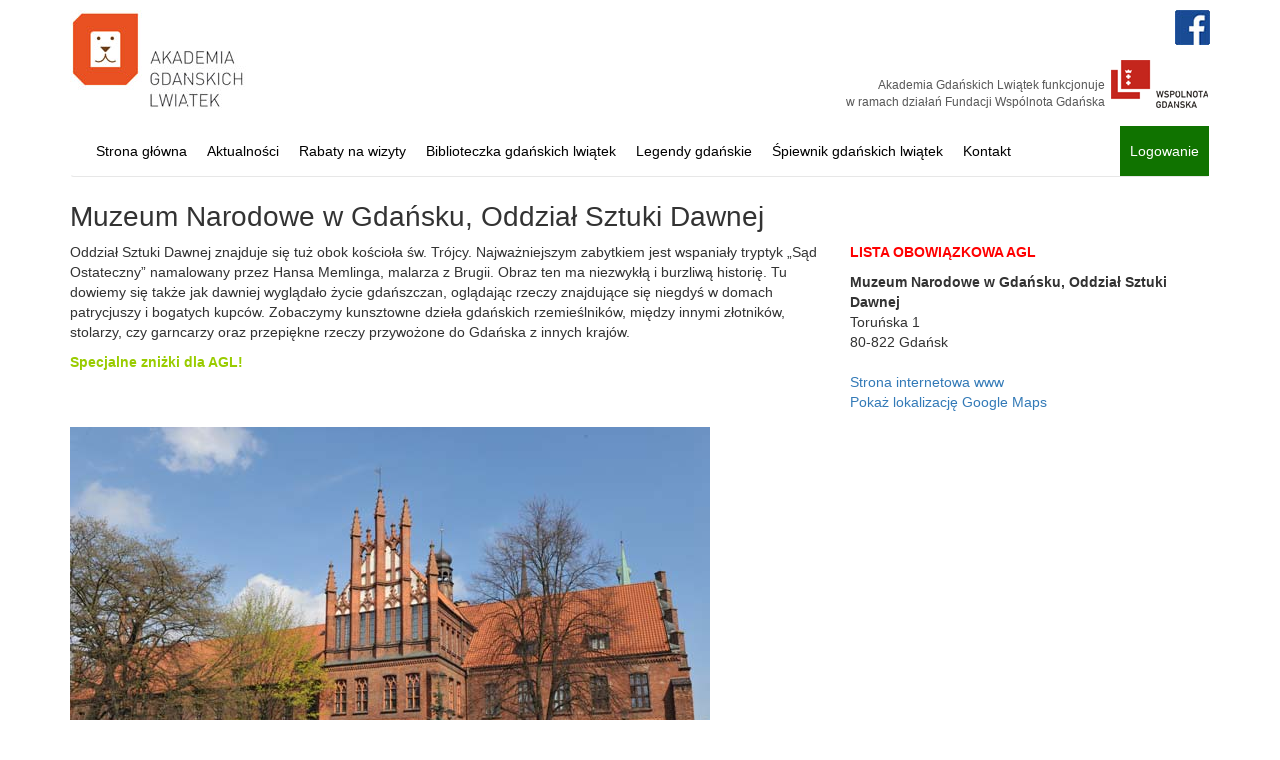

--- FILE ---
content_type: text/html
request_url: https://agl.org.pl/?s=miejsce-obowiazkowe&id=9
body_size: 2874
content:
<!DOCTYPE html>
<html lang="pl">
  <head>
    <meta charset="utf-8">
    <meta http-equiv="X-UA-Compatible" content="IE=edge">
    <meta name="viewport" content="width=device-width, initial-scale=1">
    <title>AGL | Miejsce do odwiedzenia</title>
    <meta name="description" content="Projekt edukacyjno-kulturalny, który ma na celu rozbudzenie ciekawości poznawczej dzieci i promocję Gdańska poprzez edukację kulturalną juz od najmłodszych lat." />
    <meta name="robots" content="index, follow, noarchive" />
    <link rel="stylesheet" type="text/css" href="css/bootstrap.css">
    <link rel="stylesheet" type="text/css" href="css/style.css">
    <link href='https://fonts.googleapis.com/css?family=Open+Sans:300,400,600,700&subset=latin-ext' rel='stylesheet' type='text/css'>
    <link href='https://fonts.googleapis.com/css?family=Oswald&subset=latin-ext' rel='stylesheet' type='text/css'>
    <link rel="icon" type="image/png" href="grafika/fav.png" sizes="16x16" />
    <!--[if lt IE 9]>
        <script src="https://oss.maxcdn.com/libs/html5shiv/3.7.2/html5shiv.js"></script>
        <script src="https://oss.maxcdn.com/libs/respond.js/1.4.2/respond.min.js"></script>
    <![endif]-->
    <script src="js/jquery.js" type="text/javascript"></script>

    <script src="js/bootstrap.min.js" type="text/javascript"></script>
    <script src="js/bootstrap-portfilter.js" type="text/javascript"></script>
    <script src="js/jquery.mask.js" type="text/javascript"></script>
  </head>
  <body>

    <div class="container">

      <div class="row" style="margin: 10px 0px 10px 0px;">
        <div class="col-sm-6 col-xs-6" style="padding: 0;">
          <a href="index.php">
            <img alt="AGL" src="grafika/logo_agl.jpg" />
          </a>
        </div>

        <div class="col-sm-6 col-xs-6 text-right" style="padding: 0;">
          <a href="https://www.facebook.com/akademiagdanskichlwiatek/" target="_blank" style="display: block;">
            <img alt="FB AGL" src="grafika/fb.png" />
          </a>

          <a href="http://www.wspolnotagdanska.pl/" target="_blank"><img style="float: right; margin-top: 5px; border: none;" src="grafika/logo_fwg_100x65.png" alt="FWG" /></a>
          <div class="hidden-xs hidden-sm">
            <span style="float: right; color: #595959; margin-top: 32px; margin-right: 5px; font-size: 9pt;">Akademia Gdańskich Lwiątek funkcjonuje <br />w ramach działań Fundacji Wspólnota Gdańska</span>
          </div>
        </div>
      </div>

<div class="row">
    <div class="col-sm-12">
        <nav class="navbar navbar-default">
            <div class="navbar-header">
                <p class="navbar-text visible-xs-inline-block visible-sm-inline-block visible-md-inline-block" style="margin-left: 10px;">Menu</p>
                <button type="button" class="navbar-toggle collapsed" data-toggle="collapse" data-target="#bs-example-navbar-collapse-1" aria-expanded="false">
                    <span class="sr-only">menu</span>
                    <span class="icon-bar"></span>
                    <span class="icon-bar"></span>
                    <span class="icon-bar"></span>
                </button>
            </div>
            <div class="collapse navbar-collapse" id="bs-example-navbar-collapse-1">
                <ul class="nav navbar-nav">
                    <li><a href="index.php">Strona główna</a></li>
                    <li><a href="index.php?s=aktualnosci">Aktualności</a></li>
                    <li><a href="index.php?s=rabaty-na-wizyty">Rabaty na wizyty</a></li>
                    <li><a href="index.php?s=biblioteczka">Biblioteczka gdańskich lwiątek</a></li>
                    <li><a href="index.php?s=legendy-gdanskie">Legendy gdańskie</a></li>
                    <li><a href="https://www.gap.edu.pl/?s=spiewnik-gdanskich-lwiatek">Śpiewnik gdańskich lwiątek</a></li>
                    <li><a href="index.php?s=kontakt">Kontakt</a></li>
                </ul>
                <ul class="nav navbar-nav navbar-right">

                                            <li><a href="index.php?s=logowanie" style="background: #107300; color: #ffffff;">Logowanie</a></li>
                                            </ul>
            </div>
        </nav>
    </div>
</div>
      
<div class="row">
    <div class="col-md-12 col-sm-12 col-xs-12">
        <h1>Muzeum Narodowe w Gdańsku, Oddział Sztuki Dawnej</h1>
    </div>
</div>

<div class="row">
    <div class="col-md-8 col-xs-12" style="margin-bottom: 15px;">
        <p>Oddział Sztuki Dawnej znajduje się tuż obok kościoła św. Tr&oacute;jcy. Najważniejszym zabytkiem jest wspaniały tryptyk &bdquo;Sąd Ostateczny&rdquo; namalowany przez Hansa Memlinga, malarza z Brugii. Obraz ten ma niezwykłą i burzliwą historię. Tu dowiemy się także jak dawniej wyglądało życie gdańszczan, oglądając rzeczy znajdujące się niegdyś w domach patrycjuszy i bogatych kupc&oacute;w. Zobaczymy kunsztowne dzieła gdańskich rzemieślnik&oacute;w, między innymi złotnik&oacute;w, stolarzy, czy garncarzy oraz przepiękne rzeczy przywożone do Gdańska z innych kraj&oacute;w.</p>
<p><span style="color: #99cc00;"><strong>Specjalne zniżki dla AGL!</strong></span></p>    </div>

    <div class="col-md-4 col-xs-12">
        <p style="color: red; font-weight: bold;">LISTA OBOWIĄZKOWA AGL</p>
        <b>Muzeum Narodowe w Gdańsku, Oddział Sztuki Dawnej</b><br/>
        Toruńska 1<br/>
        80-822 Gdańsk<br/><br/>
                    <a href="http://mng.gda.pl/oddzialy/oddzial-sztuki-dawnej/" target="_blank">Strona internetowa www</a><br/>
                        <a href="https://www.google.pl/maps/search/54.3454255,18.6468928">Pokaż lokalizację Google Maps</a>
            
    </div>
</div>

<div class="row" style="margin-top: 15px;">
    <div class="col-md-8 col-xs-12">

                    <img src="grafika/miejsca/05.jpg" class="img-responsive" style="margin-bottom: 15px;" alt="Muzeum Narodowe w Gdańsku, Oddział Sztuki Dawnej"/>
            
    </div>
</div>

      <div class="row">
        <div class="col-sm-12">
          <div class="stopka"></div>
        </div>
      </div>

<div class="row" style="margin-bottom: 10px;">

    <div class="col-md-3 col-sm-6 col-xs-12">
        <span class="naglowek">Na skróty</span><br />
        <a href="index.php?s=akademia">O Akademii Gdańskich Lwiątek</a><br />
        <a href="index.php?s=rejestracja">Dołącz do Akademii / utwórz konto</a><br />
        <a href="index.php?s=miejsca">Miejsca obowiązkowe i dodatkowe</a><br />
        <a href="index.php?s=partnerzy-patroni">Partnerzy i patroni</a><br />
        <a href="index.php?s=galerie">Galerie zdjęć</a><br /><br />
    </div>

    <div class="col-md-3 col-sm-6 col-xs-12">
        <span class="naglowek">Warto wiedzieć</span><br />
        <a href="index.php?s=pomoc-faq"><b>POMOC</b> - najczęściej zadawane pytania</a><br />
        <a href="pliki/agl_regulamin.pdf" target="_blank">regulamin</a><br />
        <a href="https://www.wspolnotagdanska.pl/pliki/fwg_rodo_klauzula_informacyjna.pdf" target="_blank">RODO - klauzula informacyjna</a><br />
        <a href="pliki/cookies.pdf" target="_blank">ciasteczka (cookies)</a><br /><br />
    </div>

    <div class="col-md-6 col-xs-12">
        <span class="naglowek">Inicjatywa</span><br />
        <p>
            Projekt ma na celu rozbudzenie ciekawości poznawczej dzieci i promocję Gdańska poprzez edukację kulturalną juz od najmłodszych lat. Polega on na odwiedzaniu miejskich placówek muzealnych i kulturalnych przez 3 kolejne lata nauczania początkowego.
        </p>
    </div>

</div>
    </div>

    <script src="js/lightbox.min.js" type="text/javascript"></script>
    <script type="text/javascript">

      var _gaq = _gaq || [];
      _gaq.push(['_setAccount', 'UA-36430417-5']);
      _gaq.push(['_setDomainName', 'agl.org.pl']);
      _gaq.push(['_trackPageview']);

      (function () {
        var ga = document.createElement('script');
        ga.type = 'text/javascript';
        ga.async = true;
        ga.src = ('https:' == document.location.protocol ? 'https://ssl' : 'http://www') + '.google-analytics.com/ga.js';
        var s = document.getElementsByTagName('script')[0];
        s.parentNode.insertBefore(ga, s);
      })();
    </script>
  </body>

</html>

--- FILE ---
content_type: text/css
request_url: https://agl.org.pl/css/style.css
body_size: 2244
content:
body {
    margin: 0;
    padding: 0;
}

.start-img {
    margin-bottom: 15px;
}

.nav > li > a {
    padding: 15px 10px;
}

.yt-iframe {
    width: 720px;
    height: 480px;
}

@media (min-width: 768px) and (max-width: 1200px) {

    .yt-iframe {
        width: 625px;
        height: 350px;
    }

    .navbar-nav .open .dropdown-menu {
        position: static;
        float: none;
        width: auto;
        margin-top: 0;
        background-color: transparent;
        border: 0;
        -webkit-box-shadow: none;
        box-shadow: none;
    }

    .navbar-nav .open .dropdown-menu > li > a {
        line-height: 20px;
    }

    .navbar-nav .open .dropdown-menu > li > a,
    .navbar-nav .open .dropdown-menu .dropdown-header {
        padding: 5px 15px 5px 25px;
    }

    .dropdown-menu > li > a {
        display: block;
        padding: 3px 20px;
        clear: both;
        font-weight: normal;
        line-height: 1.42857143;
        color: #333;
        white-space: nowrap;
    }

    .navbar-header {
        float: none;
    }

    .navbar-toggle {
        display: block;
    }

    .navbar-collapse {
        border-top: 1px solid transparent;
        box-shadow: inset 0 1px 0 rgba(255, 255, 255, 0.1);
    }

    .navbar-collapse.collapse {
        display: none !important;
    }

    .navbar-nav {
        float: none !important;
        /*margin: 7.5px -15px;*/
        margin: 7.5px 50px 7.5px -15px
    }

    .navbar-nav > li {
        float: none;
    }

    .navbar-nav > li > a {
        padding-top: 10px;
        padding-bottom: 10px;
    }

    .navbar-text {
        float: none;
        margin: 15px 0;
    }

    /* since 3.1.0 */
    .navbar-collapse.collapse.in {
        display: block !important;
    }

    .collapsing {
        overflow: hidden !important;
    }
}

.stopka {
    margin-top: 10px;
    border-top: 1px solid #e7e7e7;
}

.naglowek {
    color: #b2340d;
}

.aktualnosci-wpis {
    margin-bottom: 15px;
    padding-bottom: 10px;
    border-bottom: 1px solid #dedede;
}

.aktualnosci-wpis .obrazek {
    float: left;
}

.aktualnosci-wpis .data {
    font-style: italic;
}

.aktualnosci-wpis .tytul {
    font-weight: bold;
    font-size: 13pt;
    margin-bottom: 10px;
}

.procent1krs {
    margin-bottom: 15px;
    padding-bottom: 10px;
    border-bottom: 1px solid #eee;
}

.procent1krs img {
    float: left;
    height: 40px;
    margin: 20px 15px 15px 0;
}

.logo-partner {
    margin: 0 auto;
}

@media (max-width: 550px) {
    .aktualnosci-wpis .obrazek {
        width: 100%;
        float: none;
        margin-bottom: 10px;
    }

    .logo-partner {
        max-width: 75%;
        float: none;
        margin-bottom: 10px;
    }
}

.video-container {
    position: relative;
    padding-bottom: 56.25%;
    padding-top: 30px; height: 0; overflow: hidden;
}

.video-container iframe,
.video-container object,
.video-container embed {
    position: absolute;
    top: 0;
    left: 0;
    width: 100%;
    height: 100%;
}

.szkola_propozycja {
    border: 1px solid #dedede;
    overflow: auto;
    padding: 10px;
    margin-bottom: 10px;
}

.szkola_propozycja .wybieram {
    margin-top: 15px;
    display: inline-table;

}

.tabela-rabaty {
    padding: 0px;
    margin: 0px;
    font-size: 9pt;
    width: 100%;
    border-collapse: collapse;
}

.tabela-rabaty-naglowek {
    font-size: 10pt;
    font-weight: bold;
    text-align: center;
    background-color: #91e891;
    height: 30px;
}

.tabela-rabaty td {
    padding: 5px;
}

.tabela-rabaty-miejsce {
    font-size: 10pt;
    font-weight: bold;
    text-align: center;
    background-color: #efdb69;
    height: 25px;
}

.tabela-rabaty-zwykla {
    background-color: #ffffff;
}

/* miejsca filtr poczatek */

.filtr-item {
    padding: 1rem;
}

.item-desc {
    background-color: rgba(0, 0, 0, 0.5);
    color: white;
    position: absolute;
    text-transform: uppercase;
    text-align: center;
    padding: 1rem;
    z-index: 1;
    bottom: 1rem;
    left: 1rem;
    right: 1rem;
}

/* Filter controls */
.simplefilter li, .multifilter li, .sortandshuffle li {
    color: white;
    cursor: pointer;
    display: inline-block;
    text-transform: uppercase;
    padding: 1rem 2rem;
}

.simplefilter li {
    background-color: #706a22;
    margin: 5px;
}

.simplefilter li.active {
    background-color: #e95122;
}

.multifilter li {
    background-color: #4b9eff;
}

.multifilter li.active {
    background-color: #2265b4;
}

/* Shuffle and sort controls */
select {
    padding: 1rem 1rem;
    text-transform: uppercase;
}

.sortandshuffle .shuffle-btn {
    background-color: #dec800;
}

.sortandshuffle .sort-btn {
    background-color: #de0000;
}

.sortandshuffle .sort-btn.active {
    background-color: #9d0000;
}

/* Search control */
.search-row {
    margin-left: 2.5rem;
}

.filtr-search {
    padding: 0.5rem;
    text-transform: uppercase;
}

/* miejsca filtr koniec */

.sp {
    margin: 2px;
}

#dziennik-dane-testowe {
    overflow: scroll;
    height: auto;
    white-space: nowrap;
    font-size: 9pt;
}

/*lightbox poczatek*/
/* Preload images */
body:after {
    content: url(../grafika/close.png) url(../grafika/loading.gif) url(../grafika/prev.png) url(../grafika/next.png);
    display: none;
}

body.lb-disable-scrolling {
    overflow: hidden;
}

.lightboxOverlay {
    position: absolute;
    top: 0;
    left: 0;
    z-index: 9999;
    background-color: black;
    filter: progid:DXImageTransform.Microsoft.Alpha(Opacity=80);
    opacity: 0.8;
    display: none;
}

.lightbox {
    position: absolute;
    left: 0;
    width: 100%;
    z-index: 10000;
    text-align: center;
    line-height: 0;
    font-weight: normal;
}

.lightbox .lb-image {
    display: block;
    height: auto;
    max-width: inherit;
    border-radius: 3px;
}

.lightbox a img {
    border: none;
}

.lb-outerContainer {
    position: relative;
    background-color: white;
    *zoom: 1;
    width: 250px;
    height: 250px;
    margin: 0 auto;
    border-radius: 4px;
}

.lb-outerContainer:after {
    content: "";
    display: table;
    clear: both;
}

.lb-container {
    padding: 4px;
}

.lb-loader {
    position: absolute;
    top: 43%;
    left: 0;
    height: 25%;
    width: 100%;
    text-align: center;
    line-height: 0;
}

.lb-cancel {
    display: block;
    width: 32px;
    height: 32px;
    margin: 0 auto;
    background: url(../grafika/loading.gif) no-repeat;
}

.lb-nav {
    position: absolute;
    top: 0;
    left: 0;
    height: 100%;
    width: 100%;
    z-index: 10;
}

.lb-container > .nav {
    left: 0;
}

.lb-nav a {
    outline: none;
    background-image: url('[data-uri]');
}

.lb-prev, .lb-next {
    height: 100%;
    cursor: pointer;
    display: block;
}

.lb-nav a.lb-prev {
    width: 34%;
    left: 0;
    float: left;
    background: url(../grafika/prev.png) left 48% no-repeat;
    filter: progid:DXImageTransform.Microsoft.Alpha(Opacity=0);
    opacity: 0;
    -webkit-transition: opacity 0.6s;
    -moz-transition: opacity 0.6s;
    -o-transition: opacity 0.6s;
    transition: opacity 0.6s;
}

.lb-nav a.lb-prev:hover {
    filter: progid:DXImageTransform.Microsoft.Alpha(Opacity=100);
    opacity: 1;
}

.lb-nav a.lb-next {
    width: 64%;
    right: 0;
    float: right;
    background: url(../grafika/next.png) right 48% no-repeat;
    filter: progid:DXImageTransform.Microsoft.Alpha(Opacity=0);
    opacity: 0;
    -webkit-transition: opacity 0.6s;
    -moz-transition: opacity 0.6s;
    -o-transition: opacity 0.6s;
    transition: opacity 0.6s;
}

.lb-nav a.lb-next:hover {
    filter: progid:DXImageTransform.Microsoft.Alpha(Opacity=100);
    opacity: 1;
}

.lb-dataContainer {
    margin: 0 auto;
    padding-top: 5px;
    *zoom: 1;
    width: 100%;
    -moz-border-radius-bottomleft: 4px;
    -webkit-border-bottom-left-radius: 4px;
    border-bottom-left-radius: 4px;
    -moz-border-radius-bottomright: 4px;
    -webkit-border-bottom-right-radius: 4px;
    border-bottom-right-radius: 4px;
}

.lb-dataContainer:after {
    content: "";
    display: table;
    clear: both;
}

.lb-data {
    padding: 0 4px;
    color: #ccc;
}

.lb-data .lb-details {
    width: 85%;
    float: left;
    text-align: left;
    line-height: 1.1em;
}

.lb-data .lb-caption {
    font-size: 13px;
    font-weight: bold;
    line-height: 1em;
}

.lb-data .lb-number {
    display: block;
    clear: left;
    padding-bottom: 1em;
    font-size: 12px;
    color: #999999;
}

.lb-data .lb-close {
    display: block;
    float: right;
    width: 30px;
    height: 30px;
    background: url(../grafika/close.png) top right no-repeat;
    text-align: right;
    outline: none;
    filter: progid:DXImageTransform.Microsoft.Alpha(Opacity=70);
    opacity: 0.7;
    -webkit-transition: opacity 0.2s;
    -moz-transition: opacity 0.2s;
    -o-transition: opacity 0.2s;
    transition: opacity 0.2s;
}

.lb-data .lb-close:hover {
    cursor: pointer;
    filter: progid:DXImageTransform.Microsoft.Alpha(Opacity=100);
    opacity: 1;
}

/*lightbox koniec*/

.komunikat {
    font-size: 1.2em;
    font-weight: bold;
}

.help_target {
    font-weight: bold;
    margin-bottom: 15px;
}

.help_target:hover {
    cursor: pointer;
    text-decoration: underline;
}

@media (max-width: 991px) {
    .procent1krs {
        text-align: center;
    }

    .procent1krs img {
        float: none;
        height: 40px;
        margin-bottom: 15px;
    }

    .logo-partner {
        margin: 20px auto;
    }
}

@media (max-width: 767px) {

}

--- FILE ---
content_type: application/javascript
request_url: https://agl.org.pl/js/jquery.mask.js
body_size: 1535
content:
// jQuery Mask Plugin v1.5.3
// github.com/igorescobar/jQuery-Mask-Plugin
(function(g) {
    var y = function(a, h, d) {
        var k = this, x;
        a = g(a);
        h = "function" === typeof h ? h(a.val(), void 0, a, d) : h;
        k.init = function() {
            d = d || {};
            k.byPassKeys = [9, 16, 17, 18, 36, 37, 38, 39, 40, 91];
            k.translation = {0: {pattern: /\d/}, 9: {pattern: /\d/, optional: !0}, "#": {pattern: /\d/, recursive: !0}, A: {pattern: /[a-zA-Z0-9]/}, S: {pattern: /[a-zA-Z]/}};
            k.translation = g.extend({}, k.translation, d.translation);
            k = g.extend(!0, {}, k, d);
            a.each(function() {
                !1 !== d.maxlength && a.attr("maxlength", h.length);
                a.attr("autocomplete", "off");
                c.destroyEvents();
                c.events();
                c.val(c.getMasked())
            })
        };
        var c = {getCaret: function() {
                var e;
                e = 0;
                var b = a.get(0), c = document.selection, f = b.selectionStart;
                if (c && -1 === navigator.appVersion.indexOf("MSIE 10"))
                    b.focus(), e = c.createRange(), e.moveStart("character", -b.value.length), e = e.text.length;
                else if (f || "0" === f)
                    e = f;
                return e
            }, setCaret: function(e) {
                var b;
                b = a.get(0);
                b.setSelectionRange ? (b.focus(), b.setSelectionRange(e, e)) : b.createTextRange && (b = b.createTextRange(), b.collapse(!0), b.moveEnd("character", e), b.moveStart("character", e), b.select())
            },
            events: function() {
                a.on("keydown.mask", function() {
                    x = c.val()
                });
                a.on("keyup.mask", c.behaviour);
                a.on("paste.mask", function() {
                    setTimeout(function() {
                        a.keydown().keyup()
                    }, 100)
                })
            }, destroyEvents: function() {
                a.off("keydown.mask keyup.mask paste.mask")
            }, val: function(e) {
                var b = "input" === a.get(0).tagName.toLowerCase();
                return 0 < arguments.length ? b ? a.val(e) : a.text(e) : b ? a.val() : a.text()
            }, behaviour: function(a) {
                a = a || window.event;
                if (-1 === g.inArray(a.keyCode || a.which, k.byPassKeys)) {
                    var b, d = c.getCaret();
                    d < c.val().length &&
                            (b = !0);
                    c.val(c.getMasked());
                    b && c.setCaret(d);
                    return c.callbacks(a)
                }
            }, getMasked: function(a) {
                var b = [], g = c.val(), f = 0, p = h.length, l = 0, s = g.length, m = 1, t = "push", q = -1, n, u;
                d.reverse ? (t = "unshift", m = -1, n = 0, f = p - 1, l = s - 1, u = function() {
                    return-1 < f && -1 < l
                }) : (n = p - 1, u = function() {
                    return f < p && l < s
                });
                for (; u(); ) {
                    var v = h.charAt(f), w = g.charAt(l), r = k.translation[v];
                    if (r)
                        w.match(r.pattern) ? (b[t](w), r.recursive && (-1 === q ? q = f : f === n && (f = q - m), n === q && (f -= m)), f += m) : r.optional && (f += m, l -= m), l += m;
                    else {
                        if (!a)
                            b[t](v);
                        w === v && (l += m);
                        f += m
                    }
                }
                a =
                        h.charAt(n);
                p !== s + 1 || k.translation[a] || b.push(a);
                return b.join("")
            }, callbacks: function(e) {
                var b = c.val(), g = c.val() !== x;
                if (!0 === g && "function" === typeof d.onChange)
                    d.onChange(b, e, a, d);
                if (!0 === g && "function" === typeof d.onKeyPress)
                    d.onKeyPress(b, e, a, d);
                if ("function" === typeof d.onComplete && b.length === h.length)
                    d.onComplete(b, e, a, d)
            }};
        k.remove = function() {
            c.destroyEvents();
            c.val(k.getCleanVal()).removeAttr("maxlength")
        };
        k.getCleanVal = function() {
            return c.getMasked(!0)
        };
        k.init()
    };
    g.fn.mask = function(a, h) {
        return this.each(function() {
            g(this).data("mask",
                    new y(this, a, h))
        })
    };
    g.fn.unmask = function() {
        return this.each(function() {
            try {
                g(this).data("mask").remove()
            } catch (a) {
            }
        })
    };
    g.fn.cleanVal = function() {
        return g(this).data("mask").getCleanVal()
    };
    g("*[data-mask]").each(function() {
        var a = g(this), h = {};
        "true" === a.attr("data-mask-reverse") && (h.reverse = !0);
        "false" === a.attr("data-mask-maxlength") && (h.maxlength = !1);
        a.mask(a.attr("data-mask"), h)
    })
})(window.jQuery || window.Zepto);

--- FILE ---
content_type: application/javascript
request_url: https://agl.org.pl/js/lightbox.min.js
body_size: 2633
content:
/*!
 * Lightbox v2.8.2
 * by Lokesh Dhakar
 *
 * More info:
 * http://lokeshdhakar.com/projects/lightbox2/
 *
 * Copyright 2007, 2015 Lokesh Dhakar
 * Released under the MIT license
 * https://github.com/lokesh/lightbox2/blob/master/LICENSE
 */
!function(a, b){"function" == typeof define && define.amd?define(["jquery"], b):"object" == typeof exports?module.exports = b(require("jquery")):a.lightbox = b(a.jQuery)}(this, function(a){function b(b){this.album = [], this.currentImageIndex = void 0, this.init(), this.options = a.extend({}, this.constructor.defaults), this.option(b)}return b.defaults = {albumLabel:"Obrazek %1 z %2", alwaysShowNavOnTouchDevices:!1, fadeDuration:500, fitImagesInViewport:!0, positionFromTop:50, resizeDuration:700, showImageNumberLabel:!0, wrapAround:!1, disableScrolling:!1}, b.prototype.option = function(b){a.extend(this.options, b)}, b.prototype.imageCountLabel = function(a, b){return this.options.albumLabel.replace(/%1/g, a).replace(/%2/g, b)}, b.prototype.init = function(){this.enable(), this.build()}, b.prototype.enable = function(){var b = this; a("body").on("click", "a[rel^=lightbox], area[rel^=lightbox], a[data-lightbox], area[data-lightbox]", function(c){return b.start(a(c.currentTarget)), !1})}, b.prototype.build = function(){var b = this; a('<div id="lightboxOverlay" class="lightboxOverlay"></div><div id="lightbox" class="lightbox"><div class="lb-outerContainer"><div class="lb-container"><img class="lb-image" src="[data-uri]" /><div class="lb-nav"><a class="lb-prev" href="" ></a><a class="lb-next" href="" ></a></div><div class="lb-loader"><a class="lb-cancel"></a></div></div></div><div class="lb-dataContainer"><div class="lb-data"><div class="lb-details"><span class="lb-caption"></span><span class="lb-number"></span></div><div class="lb-closeContainer"><a class="lb-close"></a></div></div></div></div>').appendTo(a("body")), this.$lightbox = a("#lightbox"), this.$overlay = a("#lightboxOverlay"), this.$outerContainer = this.$lightbox.find(".lb-outerContainer"), this.$container = this.$lightbox.find(".lb-container"), this.containerTopPadding = parseInt(this.$container.css("padding-top"), 10), this.containerRightPadding = parseInt(this.$container.css("padding-right"), 10), this.containerBottomPadding = parseInt(this.$container.css("padding-bottom"), 10), this.containerLeftPadding = parseInt(this.$container.css("padding-left"), 10), this.$overlay.hide().on("click", function(){return b.end(), !1}), this.$lightbox.hide().on("click", function(c){return"lightbox" === a(c.target).attr("id") && b.end(), !1}), this.$outerContainer.on("click", function(c){return"lightbox" === a(c.target).attr("id") && b.end(), !1}), this.$lightbox.find(".lb-prev").on("click", function(){return 0 === b.currentImageIndex?b.changeImage(b.album.length - 1):b.changeImage(b.currentImageIndex - 1), !1}), this.$lightbox.find(".lb-next").on("click", function(){return b.currentImageIndex === b.album.length - 1?b.changeImage(0):b.changeImage(b.currentImageIndex + 1), !1}), this.$lightbox.find(".lb-loader, .lb-close").on("click", function(){return b.end(), !1})}, b.prototype.start = function(b){function c(a){d.album.push({link:a.attr("href"), title:a.attr("data-title") || a.attr("title")})}var d = this, e = a(window); e.on("resize", a.proxy(this.sizeOverlay, this)), a("select, object, embed").css({visibility:"hidden"}), this.sizeOverlay(), this.album = []; var f, g = 0, h = b.attr("data-lightbox"); if (h){f = a(b.prop("tagName") + '[data-lightbox="' + h + '"]'); for (var i = 0; i < f.length; i = ++i)c(a(f[i])), f[i] === b[0] && (g = i)} else if ("lightbox" === b.attr("rel"))c(b); else{f = a(b.prop("tagName") + '[rel="' + b.attr("rel") + '"]'); for (var j = 0; j < f.length; j = ++j)c(a(f[j])), f[j] === b[0] && (g = j)}var k = e.scrollTop() + this.options.positionFromTop, l = e.scrollLeft(); this.$lightbox.css({top:k + "px", left:l + "px"}).fadeIn(this.options.fadeDuration), this.options.disableScrolling && a("body").addClass("lb-disable-scrolling"), this.changeImage(g)}, b.prototype.changeImage = function(b){var c = this; this.disableKeyboardNav(); var d = this.$lightbox.find(".lb-image"); this.$overlay.fadeIn(this.options.fadeDuration), a(".lb-loader").fadeIn("slow"), this.$lightbox.find(".lb-image, .lb-nav, .lb-prev, .lb-next, .lb-dataContainer, .lb-numbers, .lb-caption").hide(), this.$outerContainer.addClass("animating"); var e = new Image; e.onload = function(){var f, g, h, i, j, k, l; d.attr("src", c.album[b].link), f = a(e), d.width(e.width), d.height(e.height), c.options.fitImagesInViewport && (l = a(window).width(), k = a(window).height(), j = l - c.containerLeftPadding - c.containerRightPadding - 20, i = k - c.containerTopPadding - c.containerBottomPadding - 120, c.options.maxWidth && c.options.maxWidth < j && (j = c.options.maxWidth), c.options.maxHeight && c.options.maxHeight < j && (i = c.options.maxHeight), (e.width > j || e.height > i) && (e.width / j > e.height / i?(h = j, g = parseInt(e.height / (e.width / h), 10), d.width(h), d.height(g)):(g = i, h = parseInt(e.width / (e.height / g), 10), d.width(h), d.height(g)))), c.sizeContainer(d.width(), d.height())}, e.src = this.album[b].link, this.currentImageIndex = b}, b.prototype.sizeOverlay = function(){this.$overlay.width(a(document).width()).height(a(document).height())}, b.prototype.sizeContainer = function(a, b){function c(){d.$lightbox.find(".lb-dataContainer").width(g), d.$lightbox.find(".lb-prevLink").height(h), d.$lightbox.find(".lb-nextLink").height(h), d.showImage()}var d = this, e = this.$outerContainer.outerWidth(), f = this.$outerContainer.outerHeight(), g = a + this.containerLeftPadding + this.containerRightPadding, h = b + this.containerTopPadding + this.containerBottomPadding; e !== g || f !== h?this.$outerContainer.animate({width:g, height:h}, this.options.resizeDuration, "swing", function(){c()}):c()}, b.prototype.showImage = function(){this.$lightbox.find(".lb-loader").stop(!0).hide(), this.$lightbox.find(".lb-image").fadeIn("slow"), this.updateNav(), this.updateDetails(), this.preloadNeighboringImages(), this.enableKeyboardNav()}, b.prototype.updateNav = function(){var a = !1; try{document.createEvent("TouchEvent"), a = this.options.alwaysShowNavOnTouchDevices?!0:!1} catch (b){}this.$lightbox.find(".lb-nav").show(), this.album.length > 1 && (this.options.wrapAround?(a && this.$lightbox.find(".lb-prev, .lb-next").css("opacity", "1"), this.$lightbox.find(".lb-prev, .lb-next").show()):(this.currentImageIndex > 0 && (this.$lightbox.find(".lb-prev").show(), a && this.$lightbox.find(".lb-prev").css("opacity", "1")), this.currentImageIndex < this.album.length - 1 && (this.$lightbox.find(".lb-next").show(), a && this.$lightbox.find(".lb-next").css("opacity", "1"))))}, b.prototype.updateDetails = function(){var b = this; if ("undefined" != typeof this.album[this.currentImageIndex].title && "" !== this.album[this.currentImageIndex].title && this.$lightbox.find(".lb-caption").html(this.album[this.currentImageIndex].title).fadeIn("fast").find("a").on("click", function(b){void 0 !== a(this).attr("target")?window.open(a(this).attr("href"), a(this).attr("target")):location.href = a(this).attr("href")}), this.album.length > 1 && this.options.showImageNumberLabel){var c = this.imageCountLabel(this.currentImageIndex + 1, this.album.length); this.$lightbox.find(".lb-number").text(c).fadeIn("fast")} else this.$lightbox.find(".lb-number").hide(); this.$outerContainer.removeClass("animating"), this.$lightbox.find(".lb-dataContainer").fadeIn(this.options.resizeDuration, function(){return b.sizeOverlay()})}, b.prototype.preloadNeighboringImages = function(){if (this.album.length > this.currentImageIndex + 1){var a = new Image; a.src = this.album[this.currentImageIndex + 1].link}if (this.currentImageIndex > 0){var b = new Image; b.src = this.album[this.currentImageIndex - 1].link}}, b.prototype.enableKeyboardNav = function(){a(document).on("keyup.keyboard", a.proxy(this.keyboardAction, this))}, b.prototype.disableKeyboardNav = function(){a(document).off(".keyboard")}, b.prototype.keyboardAction = function(a){var b = 27, c = 37, d = 39, e = a.keyCode, f = String.fromCharCode(e).toLowerCase(); e === b || f.match(/x|o|c/)?this.end():"p" === f || e === c?0 !== this.currentImageIndex?this.changeImage(this.currentImageIndex - 1):this.options.wrapAround && this.album.length > 1 && this.changeImage(this.album.length - 1):("n" === f || e === d) && (this.currentImageIndex !== this.album.length - 1?this.changeImage(this.currentImageIndex + 1):this.options.wrapAround && this.album.length > 1 && this.changeImage(0))}, b.prototype.end = function(){this.disableKeyboardNav(), a(window).off("resize", this.sizeOverlay), this.$lightbox.fadeOut(this.options.fadeDuration), this.$overlay.fadeOut(this.options.fadeDuration), a("select, object, embed").css({visibility:"visible"}), this.options.disableScrolling && a("body").removeClass("lb-disable-scrolling")}, new b});
//# sourceMappingURL=lightbox.min.map